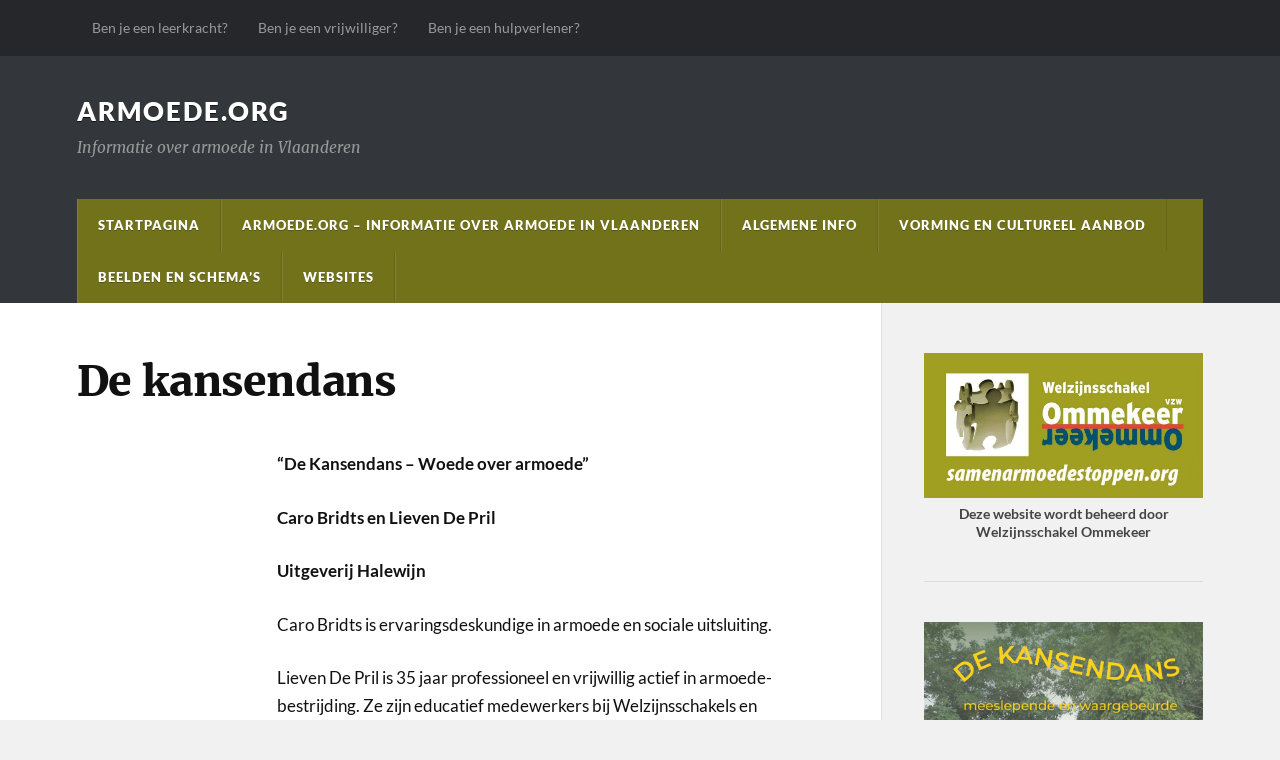

--- FILE ---
content_type: text/html; charset=UTF-8
request_url: https://www.armoede.org/de-kansendans/
body_size: 9256
content:
<!DOCTYPE html>

<html class="no-js" dir="ltr" lang="nl"
	prefix="og: https://ogp.me/ns#" >

	<head profile="http://gmpg.org/xfn/11">
		
		<meta http-equiv="Content-Type" content="text/html; charset=UTF-8" />
		<meta name="viewport" content="width=device-width, initial-scale=1.0" >
		 
		<title>De kansendans | Armoede.org</title>

		<!-- All in One SEO 4.2.9 - aioseo.com -->
		<meta name="description" content="“De Kansendans – Woede over armoede” Caro Bridts en Lieven De Pril Uitgeverij Halewijn Caro Bridts is ervaringsdeskundige in armoede en sociale uitsluiting. Lieven De Pril is 35 jaar professioneel en vrijwillig actief in armoede-bestrijding. Ze zijn educatief medewerkers bij Welzijnsschakels en Welzijnszorg. Dit boek over armoede en gelijk(waardig)heid vertrekt vanuit het persoonlijke levensverhaal van" />
		<meta name="robots" content="max-image-preview:large" />
		<link rel="canonical" href="https://www.armoede.org/de-kansendans/" />
		<meta name="generator" content="All in One SEO (AIOSEO) 4.2.9 " />
		<meta property="og:locale" content="nl_NL" />
		<meta property="og:site_name" content="Armoede.org | Informatie over armoede in Vlaanderen" />
		<meta property="og:type" content="article" />
		<meta property="og:title" content="De kansendans | Armoede.org" />
		<meta property="og:description" content="“De Kansendans – Woede over armoede” Caro Bridts en Lieven De Pril Uitgeverij Halewijn Caro Bridts is ervaringsdeskundige in armoede en sociale uitsluiting. Lieven De Pril is 35 jaar professioneel en vrijwillig actief in armoede-bestrijding. Ze zijn educatief medewerkers bij Welzijnsschakels en Welzijnszorg. Dit boek over armoede en gelijk(waardig)heid vertrekt vanuit het persoonlijke levensverhaal van" />
		<meta property="og:url" content="https://www.armoede.org/de-kansendans/" />
		<meta property="article:published_time" content="2021-11-09T17:48:10+00:00" />
		<meta property="article:modified_time" content="2024-10-21T11:59:41+00:00" />
		<meta name="twitter:card" content="summary" />
		<meta name="twitter:title" content="De kansendans | Armoede.org" />
		<meta name="twitter:description" content="“De Kansendans – Woede over armoede” Caro Bridts en Lieven De Pril Uitgeverij Halewijn Caro Bridts is ervaringsdeskundige in armoede en sociale uitsluiting. Lieven De Pril is 35 jaar professioneel en vrijwillig actief in armoede-bestrijding. Ze zijn educatief medewerkers bij Welzijnsschakels en Welzijnszorg. Dit boek over armoede en gelijk(waardig)heid vertrekt vanuit het persoonlijke levensverhaal van" />
		<script type="application/ld+json" class="aioseo-schema">
			{"@context":"https:\/\/schema.org","@graph":[{"@type":"BreadcrumbList","@id":"https:\/\/www.armoede.org\/de-kansendans\/#breadcrumblist","itemListElement":[{"@type":"ListItem","@id":"https:\/\/www.armoede.org\/#listItem","position":1,"item":{"@type":"WebPage","@id":"https:\/\/www.armoede.org\/","name":"Home","description":"Informatie over armoede in Vlaanderen","url":"https:\/\/www.armoede.org\/"},"nextItem":"https:\/\/www.armoede.org\/de-kansendans\/#listItem"},{"@type":"ListItem","@id":"https:\/\/www.armoede.org\/de-kansendans\/#listItem","position":2,"item":{"@type":"WebPage","@id":"https:\/\/www.armoede.org\/de-kansendans\/","name":"De kansendans","description":"\u201cDe Kansendans \u2013 Woede over armoede\u201d Caro Bridts en Lieven De Pril Uitgeverij Halewijn Caro Bridts is ervaringsdeskundige in armoede en sociale uitsluiting. Lieven De Pril is 35 jaar professioneel en vrijwillig actief in armoede-bestrijding. Ze zijn educatief medewerkers bij Welzijnsschakels en Welzijnszorg. Dit boek over armoede en gelijk(waardig)heid vertrekt vanuit het persoonlijke levensverhaal van","url":"https:\/\/www.armoede.org\/de-kansendans\/"},"previousItem":"https:\/\/www.armoede.org\/#listItem"}]},{"@type":"Organization","@id":"https:\/\/www.armoede.org\/#organization","name":"Armoede.org","url":"https:\/\/www.armoede.org\/"},{"@type":"WebPage","@id":"https:\/\/www.armoede.org\/de-kansendans\/#webpage","url":"https:\/\/www.armoede.org\/de-kansendans\/","name":"De kansendans | Armoede.org","description":"\u201cDe Kansendans \u2013 Woede over armoede\u201d Caro Bridts en Lieven De Pril Uitgeverij Halewijn Caro Bridts is ervaringsdeskundige in armoede en sociale uitsluiting. Lieven De Pril is 35 jaar professioneel en vrijwillig actief in armoede-bestrijding. Ze zijn educatief medewerkers bij Welzijnsschakels en Welzijnszorg. Dit boek over armoede en gelijk(waardig)heid vertrekt vanuit het persoonlijke levensverhaal van","inLanguage":"nl-NL","isPartOf":{"@id":"https:\/\/www.armoede.org\/#website"},"breadcrumb":{"@id":"https:\/\/www.armoede.org\/de-kansendans\/#breadcrumblist"},"datePublished":"2021-11-09T17:48:10+01:00","dateModified":"2024-10-21T11:59:41+01:00"},{"@type":"WebSite","@id":"https:\/\/www.armoede.org\/#website","url":"https:\/\/www.armoede.org\/","name":"Armoede.org","description":"Informatie over armoede in Vlaanderen","inLanguage":"nl-NL","publisher":{"@id":"https:\/\/www.armoede.org\/#organization"}}]}
		</script>
		<!-- All in One SEO -->

<script>document.documentElement.className = document.documentElement.className.replace("no-js","js");</script>
<link rel="alternate" type="application/rss+xml" title="Armoede.org &raquo; Feed" href="https://www.armoede.org/feed/" />
<link rel="alternate" type="application/rss+xml" title="Armoede.org &raquo; Reactiesfeed" href="https://www.armoede.org/comments/feed/" />
<script type="text/javascript">
window._wpemojiSettings = {"baseUrl":"https:\/\/s.w.org\/images\/core\/emoji\/14.0.0\/72x72\/","ext":".png","svgUrl":"https:\/\/s.w.org\/images\/core\/emoji\/14.0.0\/svg\/","svgExt":".svg","source":{"concatemoji":"https:\/\/www.armoede.org\/wp-includes\/js\/wp-emoji-release.min.js?ver=6.1.9"}};
/*! This file is auto-generated */
!function(e,a,t){var n,r,o,i=a.createElement("canvas"),p=i.getContext&&i.getContext("2d");function s(e,t){var a=String.fromCharCode,e=(p.clearRect(0,0,i.width,i.height),p.fillText(a.apply(this,e),0,0),i.toDataURL());return p.clearRect(0,0,i.width,i.height),p.fillText(a.apply(this,t),0,0),e===i.toDataURL()}function c(e){var t=a.createElement("script");t.src=e,t.defer=t.type="text/javascript",a.getElementsByTagName("head")[0].appendChild(t)}for(o=Array("flag","emoji"),t.supports={everything:!0,everythingExceptFlag:!0},r=0;r<o.length;r++)t.supports[o[r]]=function(e){if(p&&p.fillText)switch(p.textBaseline="top",p.font="600 32px Arial",e){case"flag":return s([127987,65039,8205,9895,65039],[127987,65039,8203,9895,65039])?!1:!s([55356,56826,55356,56819],[55356,56826,8203,55356,56819])&&!s([55356,57332,56128,56423,56128,56418,56128,56421,56128,56430,56128,56423,56128,56447],[55356,57332,8203,56128,56423,8203,56128,56418,8203,56128,56421,8203,56128,56430,8203,56128,56423,8203,56128,56447]);case"emoji":return!s([129777,127995,8205,129778,127999],[129777,127995,8203,129778,127999])}return!1}(o[r]),t.supports.everything=t.supports.everything&&t.supports[o[r]],"flag"!==o[r]&&(t.supports.everythingExceptFlag=t.supports.everythingExceptFlag&&t.supports[o[r]]);t.supports.everythingExceptFlag=t.supports.everythingExceptFlag&&!t.supports.flag,t.DOMReady=!1,t.readyCallback=function(){t.DOMReady=!0},t.supports.everything||(n=function(){t.readyCallback()},a.addEventListener?(a.addEventListener("DOMContentLoaded",n,!1),e.addEventListener("load",n,!1)):(e.attachEvent("onload",n),a.attachEvent("onreadystatechange",function(){"complete"===a.readyState&&t.readyCallback()})),(e=t.source||{}).concatemoji?c(e.concatemoji):e.wpemoji&&e.twemoji&&(c(e.twemoji),c(e.wpemoji)))}(window,document,window._wpemojiSettings);
</script>
<style type="text/css">
img.wp-smiley,
img.emoji {
	display: inline !important;
	border: none !important;
	box-shadow: none !important;
	height: 1em !important;
	width: 1em !important;
	margin: 0 0.07em !important;
	vertical-align: -0.1em !important;
	background: none !important;
	padding: 0 !important;
}
</style>
	<link rel='stylesheet' id='wp-block-library-css' href='https://www.armoede.org/wp-includes/css/dist/block-library/style.min.css?ver=6.1.9' type='text/css' media='all' />
<link rel='stylesheet' id='classic-theme-styles-css' href='https://www.armoede.org/wp-includes/css/classic-themes.min.css?ver=1' type='text/css' media='all' />
<style id='global-styles-inline-css' type='text/css'>
body{--wp--preset--color--black: #111;--wp--preset--color--cyan-bluish-gray: #abb8c3;--wp--preset--color--white: #fff;--wp--preset--color--pale-pink: #f78da7;--wp--preset--color--vivid-red: #cf2e2e;--wp--preset--color--luminous-vivid-orange: #ff6900;--wp--preset--color--luminous-vivid-amber: #fcb900;--wp--preset--color--light-green-cyan: #7bdcb5;--wp--preset--color--vivid-green-cyan: #00d084;--wp--preset--color--pale-cyan-blue: #8ed1fc;--wp--preset--color--vivid-cyan-blue: #0693e3;--wp--preset--color--vivid-purple: #9b51e0;--wp--preset--color--accent: #72721b;--wp--preset--color--dark-gray: #333;--wp--preset--color--medium-gray: #555;--wp--preset--color--light-gray: #777;--wp--preset--gradient--vivid-cyan-blue-to-vivid-purple: linear-gradient(135deg,rgba(6,147,227,1) 0%,rgb(155,81,224) 100%);--wp--preset--gradient--light-green-cyan-to-vivid-green-cyan: linear-gradient(135deg,rgb(122,220,180) 0%,rgb(0,208,130) 100%);--wp--preset--gradient--luminous-vivid-amber-to-luminous-vivid-orange: linear-gradient(135deg,rgba(252,185,0,1) 0%,rgba(255,105,0,1) 100%);--wp--preset--gradient--luminous-vivid-orange-to-vivid-red: linear-gradient(135deg,rgba(255,105,0,1) 0%,rgb(207,46,46) 100%);--wp--preset--gradient--very-light-gray-to-cyan-bluish-gray: linear-gradient(135deg,rgb(238,238,238) 0%,rgb(169,184,195) 100%);--wp--preset--gradient--cool-to-warm-spectrum: linear-gradient(135deg,rgb(74,234,220) 0%,rgb(151,120,209) 20%,rgb(207,42,186) 40%,rgb(238,44,130) 60%,rgb(251,105,98) 80%,rgb(254,248,76) 100%);--wp--preset--gradient--blush-light-purple: linear-gradient(135deg,rgb(255,206,236) 0%,rgb(152,150,240) 100%);--wp--preset--gradient--blush-bordeaux: linear-gradient(135deg,rgb(254,205,165) 0%,rgb(254,45,45) 50%,rgb(107,0,62) 100%);--wp--preset--gradient--luminous-dusk: linear-gradient(135deg,rgb(255,203,112) 0%,rgb(199,81,192) 50%,rgb(65,88,208) 100%);--wp--preset--gradient--pale-ocean: linear-gradient(135deg,rgb(255,245,203) 0%,rgb(182,227,212) 50%,rgb(51,167,181) 100%);--wp--preset--gradient--electric-grass: linear-gradient(135deg,rgb(202,248,128) 0%,rgb(113,206,126) 100%);--wp--preset--gradient--midnight: linear-gradient(135deg,rgb(2,3,129) 0%,rgb(40,116,252) 100%);--wp--preset--duotone--dark-grayscale: url('#wp-duotone-dark-grayscale');--wp--preset--duotone--grayscale: url('#wp-duotone-grayscale');--wp--preset--duotone--purple-yellow: url('#wp-duotone-purple-yellow');--wp--preset--duotone--blue-red: url('#wp-duotone-blue-red');--wp--preset--duotone--midnight: url('#wp-duotone-midnight');--wp--preset--duotone--magenta-yellow: url('#wp-duotone-magenta-yellow');--wp--preset--duotone--purple-green: url('#wp-duotone-purple-green');--wp--preset--duotone--blue-orange: url('#wp-duotone-blue-orange');--wp--preset--font-size--small: 15px;--wp--preset--font-size--medium: 20px;--wp--preset--font-size--large: 24px;--wp--preset--font-size--x-large: 42px;--wp--preset--font-size--normal: 17px;--wp--preset--font-size--larger: 28px;--wp--preset--spacing--20: 0.44rem;--wp--preset--spacing--30: 0.67rem;--wp--preset--spacing--40: 1rem;--wp--preset--spacing--50: 1.5rem;--wp--preset--spacing--60: 2.25rem;--wp--preset--spacing--70: 3.38rem;--wp--preset--spacing--80: 5.06rem;}:where(.is-layout-flex){gap: 0.5em;}body .is-layout-flow > .alignleft{float: left;margin-inline-start: 0;margin-inline-end: 2em;}body .is-layout-flow > .alignright{float: right;margin-inline-start: 2em;margin-inline-end: 0;}body .is-layout-flow > .aligncenter{margin-left: auto !important;margin-right: auto !important;}body .is-layout-constrained > .alignleft{float: left;margin-inline-start: 0;margin-inline-end: 2em;}body .is-layout-constrained > .alignright{float: right;margin-inline-start: 2em;margin-inline-end: 0;}body .is-layout-constrained > .aligncenter{margin-left: auto !important;margin-right: auto !important;}body .is-layout-constrained > :where(:not(.alignleft):not(.alignright):not(.alignfull)){max-width: var(--wp--style--global--content-size);margin-left: auto !important;margin-right: auto !important;}body .is-layout-constrained > .alignwide{max-width: var(--wp--style--global--wide-size);}body .is-layout-flex{display: flex;}body .is-layout-flex{flex-wrap: wrap;align-items: center;}body .is-layout-flex > *{margin: 0;}:where(.wp-block-columns.is-layout-flex){gap: 2em;}.has-black-color{color: var(--wp--preset--color--black) !important;}.has-cyan-bluish-gray-color{color: var(--wp--preset--color--cyan-bluish-gray) !important;}.has-white-color{color: var(--wp--preset--color--white) !important;}.has-pale-pink-color{color: var(--wp--preset--color--pale-pink) !important;}.has-vivid-red-color{color: var(--wp--preset--color--vivid-red) !important;}.has-luminous-vivid-orange-color{color: var(--wp--preset--color--luminous-vivid-orange) !important;}.has-luminous-vivid-amber-color{color: var(--wp--preset--color--luminous-vivid-amber) !important;}.has-light-green-cyan-color{color: var(--wp--preset--color--light-green-cyan) !important;}.has-vivid-green-cyan-color{color: var(--wp--preset--color--vivid-green-cyan) !important;}.has-pale-cyan-blue-color{color: var(--wp--preset--color--pale-cyan-blue) !important;}.has-vivid-cyan-blue-color{color: var(--wp--preset--color--vivid-cyan-blue) !important;}.has-vivid-purple-color{color: var(--wp--preset--color--vivid-purple) !important;}.has-black-background-color{background-color: var(--wp--preset--color--black) !important;}.has-cyan-bluish-gray-background-color{background-color: var(--wp--preset--color--cyan-bluish-gray) !important;}.has-white-background-color{background-color: var(--wp--preset--color--white) !important;}.has-pale-pink-background-color{background-color: var(--wp--preset--color--pale-pink) !important;}.has-vivid-red-background-color{background-color: var(--wp--preset--color--vivid-red) !important;}.has-luminous-vivid-orange-background-color{background-color: var(--wp--preset--color--luminous-vivid-orange) !important;}.has-luminous-vivid-amber-background-color{background-color: var(--wp--preset--color--luminous-vivid-amber) !important;}.has-light-green-cyan-background-color{background-color: var(--wp--preset--color--light-green-cyan) !important;}.has-vivid-green-cyan-background-color{background-color: var(--wp--preset--color--vivid-green-cyan) !important;}.has-pale-cyan-blue-background-color{background-color: var(--wp--preset--color--pale-cyan-blue) !important;}.has-vivid-cyan-blue-background-color{background-color: var(--wp--preset--color--vivid-cyan-blue) !important;}.has-vivid-purple-background-color{background-color: var(--wp--preset--color--vivid-purple) !important;}.has-black-border-color{border-color: var(--wp--preset--color--black) !important;}.has-cyan-bluish-gray-border-color{border-color: var(--wp--preset--color--cyan-bluish-gray) !important;}.has-white-border-color{border-color: var(--wp--preset--color--white) !important;}.has-pale-pink-border-color{border-color: var(--wp--preset--color--pale-pink) !important;}.has-vivid-red-border-color{border-color: var(--wp--preset--color--vivid-red) !important;}.has-luminous-vivid-orange-border-color{border-color: var(--wp--preset--color--luminous-vivid-orange) !important;}.has-luminous-vivid-amber-border-color{border-color: var(--wp--preset--color--luminous-vivid-amber) !important;}.has-light-green-cyan-border-color{border-color: var(--wp--preset--color--light-green-cyan) !important;}.has-vivid-green-cyan-border-color{border-color: var(--wp--preset--color--vivid-green-cyan) !important;}.has-pale-cyan-blue-border-color{border-color: var(--wp--preset--color--pale-cyan-blue) !important;}.has-vivid-cyan-blue-border-color{border-color: var(--wp--preset--color--vivid-cyan-blue) !important;}.has-vivid-purple-border-color{border-color: var(--wp--preset--color--vivid-purple) !important;}.has-vivid-cyan-blue-to-vivid-purple-gradient-background{background: var(--wp--preset--gradient--vivid-cyan-blue-to-vivid-purple) !important;}.has-light-green-cyan-to-vivid-green-cyan-gradient-background{background: var(--wp--preset--gradient--light-green-cyan-to-vivid-green-cyan) !important;}.has-luminous-vivid-amber-to-luminous-vivid-orange-gradient-background{background: var(--wp--preset--gradient--luminous-vivid-amber-to-luminous-vivid-orange) !important;}.has-luminous-vivid-orange-to-vivid-red-gradient-background{background: var(--wp--preset--gradient--luminous-vivid-orange-to-vivid-red) !important;}.has-very-light-gray-to-cyan-bluish-gray-gradient-background{background: var(--wp--preset--gradient--very-light-gray-to-cyan-bluish-gray) !important;}.has-cool-to-warm-spectrum-gradient-background{background: var(--wp--preset--gradient--cool-to-warm-spectrum) !important;}.has-blush-light-purple-gradient-background{background: var(--wp--preset--gradient--blush-light-purple) !important;}.has-blush-bordeaux-gradient-background{background: var(--wp--preset--gradient--blush-bordeaux) !important;}.has-luminous-dusk-gradient-background{background: var(--wp--preset--gradient--luminous-dusk) !important;}.has-pale-ocean-gradient-background{background: var(--wp--preset--gradient--pale-ocean) !important;}.has-electric-grass-gradient-background{background: var(--wp--preset--gradient--electric-grass) !important;}.has-midnight-gradient-background{background: var(--wp--preset--gradient--midnight) !important;}.has-small-font-size{font-size: var(--wp--preset--font-size--small) !important;}.has-medium-font-size{font-size: var(--wp--preset--font-size--medium) !important;}.has-large-font-size{font-size: var(--wp--preset--font-size--large) !important;}.has-x-large-font-size{font-size: var(--wp--preset--font-size--x-large) !important;}
.wp-block-navigation a:where(:not(.wp-element-button)){color: inherit;}
:where(.wp-block-columns.is-layout-flex){gap: 2em;}
.wp-block-pullquote{font-size: 1.5em;line-height: 1.6;}
</style>
<link rel='stylesheet' id='contact-form-7-css' href='https://www.armoede.org/wp-content/plugins/contact-form-7/includes/css/styles.css?ver=5.7.2' type='text/css' media='all' />
<link rel='stylesheet' id='rowling_google_fonts-css' href='https://www.armoede.org/wp-content/themes/rowling/assets/css/fonts.css?ver=6.1.9' type='text/css' media='all' />
<link rel='stylesheet' id='rowling_fontawesome-css' href='https://www.armoede.org/wp-content/themes/rowling/assets/css/font-awesome.min.css?ver=5.13.0' type='text/css' media='all' />
<link rel='stylesheet' id='rowling_style-css' href='https://www.armoede.org/wp-content/themes/rowling/style.css?ver=2.1.1' type='text/css' media='all' />
<script type='text/javascript' src='https://www.armoede.org/wp-includes/js/jquery/jquery.min.js?ver=3.6.1' id='jquery-core-js'></script>
<script type='text/javascript' src='https://www.armoede.org/wp-includes/js/jquery/jquery-migrate.min.js?ver=3.3.2' id='jquery-migrate-js'></script>
<script type='text/javascript' src='https://www.armoede.org/wp-content/themes/rowling/assets/js/flexslider.js?ver=1' id='rowling_flexslider-js'></script>
<script type='text/javascript' src='https://www.armoede.org/wp-content/themes/rowling/assets/js/doubletaptogo.js?ver=1' id='rowling_doubletap-js'></script>
<link rel="https://api.w.org/" href="https://www.armoede.org/wp-json/" /><link rel="alternate" type="application/json" href="https://www.armoede.org/wp-json/wp/v2/pages/614" /><link rel="EditURI" type="application/rsd+xml" title="RSD" href="https://www.armoede.org/xmlrpc.php?rsd" />
<link rel="wlwmanifest" type="application/wlwmanifest+xml" href="https://www.armoede.org/wp-includes/wlwmanifest.xml" />
<meta name="generator" content="WordPress 6.1.9" />
<link rel='shortlink' href='https://www.armoede.org/?p=614' />
<link rel="alternate" type="application/json+oembed" href="https://www.armoede.org/wp-json/oembed/1.0/embed?url=https%3A%2F%2Fwww.armoede.org%2Fde-kansendans%2F" />
<link rel="alternate" type="text/xml+oembed" href="https://www.armoede.org/wp-json/oembed/1.0/embed?url=https%3A%2F%2Fwww.armoede.org%2Fde-kansendans%2F&#038;format=xml" />

		<!-- GA Google Analytics @ https://m0n.co/ga -->
		<script type="text/javascript">
			var _gaq = _gaq || [];
			_gaq.push(['_setAccount', 'UA-77054132-1']);
			_gaq.push(['_trackPageview']);
			(function() {
				var ga = document.createElement('script'); ga.type = 'text/javascript'; ga.async = true;
				ga.src = ('https:' == document.location.protocol ? 'https://ssl' : 'http://www') + '.google-analytics.com/ga.js';
				var s = document.getElementsByTagName('script')[0]; s.parentNode.insertBefore(ga, s);
			})();
		</script>

	<!-- Customizer CSS --><style type="text/css">a { color:#72721b; }.blog-title a:hover { color:#72721b; }.navigation .section-inner { background-color:#72721b; }.primary-menu ul li:hover > a { color:#72721b; }.search-container .search-button:hover { color:#72721b; }.sticky .sticky-tag { background-color:#72721b; }.sticky .sticky-tag:after { border-right-color:#72721b; }.sticky .sticky-tag:after { border-left-color:#72721b; }.post-categories { color:#72721b; }.single .post-meta a { color:#72721b; }.single .post-meta a:hover { border-bottom-color:#72721b; }.single-post .post-image-caption .fa { color:#72721b; }.related-post .category { color:#72721b; }p.intro { color:#72721b; }blockquote:after { color:#72721b; }fieldset legend { background-color:#72721b; }button, .button, .faux-button, :root .wp-block-button__link, :root .wp-block-file__button, input[type="button"], input[type="reset"], input[type="submit"] { background-color:#72721b; }:root .has-accent-color { color:#72721b; }:root .has-accent-background-color { background-color:#72721b; }.page-edit-link { color:#72721b; }.post-content .page-links a:hover { background-color:#72721b; }.post-tags a:hover { background-color:#72721b; }.post-tags a:hover:before { border-right-color:#72721b; }.post-navigation h4 a:hover { color:#72721b; }.comments-title-container .fa { color:#72721b; }.comment-reply-title .fa { color:#72721b; }.comments .pingbacks li a:hover { color:#72721b; }.comment-header h4 a { color:#72721b; }.bypostauthor .comment-author-icon { background-color:#72721b; }.comments-nav a:hover { color:#72721b; }.pingbacks-title { border-bottom-color:#72721b; }.archive-title { border-bottom-color:#72721b; }.archive-nav a:hover { color:#72721b; }.widget-title { border-bottom-color:#72721b; }.widget-content .textwidget a:hover { color:#72721b; }.widget_archive li a:hover { color:#72721b; }.widget_categories li a:hover { color:#72721b; }.widget_meta li a:hover { color:#72721b; }.widget_nav_menu li a:hover { color:#72721b; }.widget_rss .widget-content ul a.rsswidget:hover { color:#72721b; }#wp-calendar thead th { color:#72721b; }#wp-calendar tfoot a:hover { color:#72721b; }.widget .tagcloud a:hover { background-color:#72721b; }.widget .tagcloud a:hover:before { border-right-color:#72721b; }.footer .widget .tagcloud a:hover { background-color:#72721b; }.footer .widget .tagcloud a:hover:before { border-right-color:#72721b; }.wrapper .search-button:hover { color:#72721b; }.to-the-top { background-color:#72721b; }.credits .copyright a:hover { color:#72721b; }.nav-toggle { background-color:#72721b; }.mobile-menu { background-color:#72721b; }</style><!--/Customizer CSS-->	
	</head>
	
	<body class="page-template-default page page-id-614">

		<svg xmlns="http://www.w3.org/2000/svg" viewBox="0 0 0 0" width="0" height="0" focusable="false" role="none" style="visibility: hidden; position: absolute; left: -9999px; overflow: hidden;" ><defs><filter id="wp-duotone-dark-grayscale"><feColorMatrix color-interpolation-filters="sRGB" type="matrix" values=" .299 .587 .114 0 0 .299 .587 .114 0 0 .299 .587 .114 0 0 .299 .587 .114 0 0 " /><feComponentTransfer color-interpolation-filters="sRGB" ><feFuncR type="table" tableValues="0 0.49803921568627" /><feFuncG type="table" tableValues="0 0.49803921568627" /><feFuncB type="table" tableValues="0 0.49803921568627" /><feFuncA type="table" tableValues="1 1" /></feComponentTransfer><feComposite in2="SourceGraphic" operator="in" /></filter></defs></svg><svg xmlns="http://www.w3.org/2000/svg" viewBox="0 0 0 0" width="0" height="0" focusable="false" role="none" style="visibility: hidden; position: absolute; left: -9999px; overflow: hidden;" ><defs><filter id="wp-duotone-grayscale"><feColorMatrix color-interpolation-filters="sRGB" type="matrix" values=" .299 .587 .114 0 0 .299 .587 .114 0 0 .299 .587 .114 0 0 .299 .587 .114 0 0 " /><feComponentTransfer color-interpolation-filters="sRGB" ><feFuncR type="table" tableValues="0 1" /><feFuncG type="table" tableValues="0 1" /><feFuncB type="table" tableValues="0 1" /><feFuncA type="table" tableValues="1 1" /></feComponentTransfer><feComposite in2="SourceGraphic" operator="in" /></filter></defs></svg><svg xmlns="http://www.w3.org/2000/svg" viewBox="0 0 0 0" width="0" height="0" focusable="false" role="none" style="visibility: hidden; position: absolute; left: -9999px; overflow: hidden;" ><defs><filter id="wp-duotone-purple-yellow"><feColorMatrix color-interpolation-filters="sRGB" type="matrix" values=" .299 .587 .114 0 0 .299 .587 .114 0 0 .299 .587 .114 0 0 .299 .587 .114 0 0 " /><feComponentTransfer color-interpolation-filters="sRGB" ><feFuncR type="table" tableValues="0.54901960784314 0.98823529411765" /><feFuncG type="table" tableValues="0 1" /><feFuncB type="table" tableValues="0.71764705882353 0.25490196078431" /><feFuncA type="table" tableValues="1 1" /></feComponentTransfer><feComposite in2="SourceGraphic" operator="in" /></filter></defs></svg><svg xmlns="http://www.w3.org/2000/svg" viewBox="0 0 0 0" width="0" height="0" focusable="false" role="none" style="visibility: hidden; position: absolute; left: -9999px; overflow: hidden;" ><defs><filter id="wp-duotone-blue-red"><feColorMatrix color-interpolation-filters="sRGB" type="matrix" values=" .299 .587 .114 0 0 .299 .587 .114 0 0 .299 .587 .114 0 0 .299 .587 .114 0 0 " /><feComponentTransfer color-interpolation-filters="sRGB" ><feFuncR type="table" tableValues="0 1" /><feFuncG type="table" tableValues="0 0.27843137254902" /><feFuncB type="table" tableValues="0.5921568627451 0.27843137254902" /><feFuncA type="table" tableValues="1 1" /></feComponentTransfer><feComposite in2="SourceGraphic" operator="in" /></filter></defs></svg><svg xmlns="http://www.w3.org/2000/svg" viewBox="0 0 0 0" width="0" height="0" focusable="false" role="none" style="visibility: hidden; position: absolute; left: -9999px; overflow: hidden;" ><defs><filter id="wp-duotone-midnight"><feColorMatrix color-interpolation-filters="sRGB" type="matrix" values=" .299 .587 .114 0 0 .299 .587 .114 0 0 .299 .587 .114 0 0 .299 .587 .114 0 0 " /><feComponentTransfer color-interpolation-filters="sRGB" ><feFuncR type="table" tableValues="0 0" /><feFuncG type="table" tableValues="0 0.64705882352941" /><feFuncB type="table" tableValues="0 1" /><feFuncA type="table" tableValues="1 1" /></feComponentTransfer><feComposite in2="SourceGraphic" operator="in" /></filter></defs></svg><svg xmlns="http://www.w3.org/2000/svg" viewBox="0 0 0 0" width="0" height="0" focusable="false" role="none" style="visibility: hidden; position: absolute; left: -9999px; overflow: hidden;" ><defs><filter id="wp-duotone-magenta-yellow"><feColorMatrix color-interpolation-filters="sRGB" type="matrix" values=" .299 .587 .114 0 0 .299 .587 .114 0 0 .299 .587 .114 0 0 .299 .587 .114 0 0 " /><feComponentTransfer color-interpolation-filters="sRGB" ><feFuncR type="table" tableValues="0.78039215686275 1" /><feFuncG type="table" tableValues="0 0.94901960784314" /><feFuncB type="table" tableValues="0.35294117647059 0.47058823529412" /><feFuncA type="table" tableValues="1 1" /></feComponentTransfer><feComposite in2="SourceGraphic" operator="in" /></filter></defs></svg><svg xmlns="http://www.w3.org/2000/svg" viewBox="0 0 0 0" width="0" height="0" focusable="false" role="none" style="visibility: hidden; position: absolute; left: -9999px; overflow: hidden;" ><defs><filter id="wp-duotone-purple-green"><feColorMatrix color-interpolation-filters="sRGB" type="matrix" values=" .299 .587 .114 0 0 .299 .587 .114 0 0 .299 .587 .114 0 0 .299 .587 .114 0 0 " /><feComponentTransfer color-interpolation-filters="sRGB" ><feFuncR type="table" tableValues="0.65098039215686 0.40392156862745" /><feFuncG type="table" tableValues="0 1" /><feFuncB type="table" tableValues="0.44705882352941 0.4" /><feFuncA type="table" tableValues="1 1" /></feComponentTransfer><feComposite in2="SourceGraphic" operator="in" /></filter></defs></svg><svg xmlns="http://www.w3.org/2000/svg" viewBox="0 0 0 0" width="0" height="0" focusable="false" role="none" style="visibility: hidden; position: absolute; left: -9999px; overflow: hidden;" ><defs><filter id="wp-duotone-blue-orange"><feColorMatrix color-interpolation-filters="sRGB" type="matrix" values=" .299 .587 .114 0 0 .299 .587 .114 0 0 .299 .587 .114 0 0 .299 .587 .114 0 0 " /><feComponentTransfer color-interpolation-filters="sRGB" ><feFuncR type="table" tableValues="0.098039215686275 1" /><feFuncG type="table" tableValues="0 0.66274509803922" /><feFuncB type="table" tableValues="0.84705882352941 0.41960784313725" /><feFuncA type="table" tableValues="1 1" /></feComponentTransfer><feComposite in2="SourceGraphic" operator="in" /></filter></defs></svg>
		<a class="skip-link button" href="#site-content">Ga naar de inhoud</a>
		
				
			<div class="top-nav">
				
				<div class="section-inner group">

					
						<ul class="secondary-menu dropdown-menu reset-list-style">
							<li id="menu-item-510" class="menu-item menu-item-type-post_type menu-item-object-page menu-item-510"><a href="https://www.armoede.org/informatie-voor-leerkrachten/">Ben je een leerkracht?</a></li>
<li id="menu-item-511" class="menu-item menu-item-type-post_type menu-item-object-page menu-item-511"><a href="https://www.armoede.org/informatie-voor-vrijwilligers/">Ben je een vrijwilliger?</a></li>
<li id="menu-item-509" class="menu-item menu-item-type-post_type menu-item-object-page menu-item-509"><a href="https://www.armoede.org/informatie-voor-hulpverleners/">Ben je een hulpverlener?</a></li>
						</ul><!-- .secondary-menu -->

					
									
				</div><!-- .section-inner -->
				
			</div><!-- .top-nav -->
			
				
		<div class="search-container">
			
			<div class="section-inner">
			
				
<form method="get" class="search-form" id="search-form-69704a71c3928" action="https://www.armoede.org/">
	<input type="search" class="search-field" placeholder="Zoekformulier" name="s" id="search-form-69704a71c392a" /> 
	<button type="submit" class="search-button"><div class="fa fw fa-search"></div><span class="screen-reader-text">Zoeken</span></button>
</form>			
			</div><!-- .section-inner -->
			
		</div><!-- .search-container -->
		
		<header class="header-wrapper">
		
			<div class="header">
					
				<div class="section-inner">
				
					
						<div class="blog-title">
							<a href="https://www.armoede.org" rel="home">Armoede.org</a>
						</div>
					
													<div class="blog-description"><p>Informatie over armoede in Vlaanderen</p>
</div>
											
										
					<div class="nav-toggle">
						
						<div class="bars">
							<div class="bar"></div>
							<div class="bar"></div>
							<div class="bar"></div>
						</div>
						
					</div><!-- .nav-toggle -->
				
				</div><!-- .section-inner -->
				
			</div><!-- .header -->
			
			<div class="navigation">
				
				<div class="section-inner group">
					
					<ul class="primary-menu reset-list-style dropdown-menu">
						
						<li id="menu-item-581" class="menu-item menu-item-type-custom menu-item-object-custom menu-item-home menu-item-581"><a href="http://www.armoede.org">startpagina</a></li>
<li id="menu-item-582" class="menu-item menu-item-type-post_type menu-item-object-page menu-item-home menu-item-582"><a href="https://www.armoede.org/home/">Armoede.org – informatie over armoede in Vlaanderen</a></li>
<li id="menu-item-583" class="menu-item menu-item-type-post_type menu-item-object-page menu-item-583"><a href="https://www.armoede.org/algemene-info/">Algemene info</a></li>
<li id="menu-item-584" class="menu-item menu-item-type-post_type menu-item-object-page menu-item-584"><a href="https://www.armoede.org/vorming/">Vorming en cultureel aanbod</a></li>
<li id="menu-item-586" class="menu-item menu-item-type-post_type menu-item-object-page menu-item-586"><a href="https://www.armoede.org/beelden/">Beelden en schema’s</a></li>
<li id="menu-item-609" class="menu-item menu-item-type-post_type menu-item-object-page menu-item-609"><a href="https://www.armoede.org/websites-over-armoede/">Websites</a></li>
															
					</ul>
					
				</div><!-- .section-inner -->
				
			</div><!-- .navigation -->
				
			<ul class="mobile-menu reset-list-style">
				
				<li class="menu-item menu-item-type-custom menu-item-object-custom menu-item-home menu-item-581"><a href="http://www.armoede.org">startpagina</a></li>
<li class="menu-item menu-item-type-post_type menu-item-object-page menu-item-home menu-item-582"><a href="https://www.armoede.org/home/">Armoede.org – informatie over armoede in Vlaanderen</a></li>
<li class="menu-item menu-item-type-post_type menu-item-object-page menu-item-583"><a href="https://www.armoede.org/algemene-info/">Algemene info</a></li>
<li class="menu-item menu-item-type-post_type menu-item-object-page menu-item-584"><a href="https://www.armoede.org/vorming/">Vorming en cultureel aanbod</a></li>
<li class="menu-item menu-item-type-post_type menu-item-object-page menu-item-586"><a href="https://www.armoede.org/beelden/">Beelden en schema’s</a></li>
<li class="menu-item menu-item-type-post_type menu-item-object-page menu-item-609"><a href="https://www.armoede.org/websites-over-armoede/">Websites</a></li>
				
			</ul><!-- .mobile-menu -->
				
		</header><!-- .header-wrapper -->

		<main id="site-content">
<div class="wrapper section-inner group">
	
	<div class="content">
												        
				
				<article id="post-614" class="single single-post group post-614 page type-page status-publish hentry">
					
					<div class="post-header">
											
						<h1 class="post-title">De kansendans</h1>						
					</div><!-- .post-header -->
					
												
					<div class="post-inner">
		
						<div class="post-content entry-content">
						
							
<p><strong>“De Kansendans – Woede over armoede”</strong></p>



<p><strong>Caro Bridts en Lieven De Pril</strong></p>



<p><strong>Uitgeverij Halewijn</strong></p>



<p>Caro Bridts is ervaringsdeskundige in armoede en sociale uitsluiting.</p>



<p>Lieven De Pril is 35 jaar professioneel en vrijwillig actief in armoede-<br>bestrijding. Ze zijn educatief medewerkers bij Welzijnsschakels en Welzijnszorg.</p>



<p><br>Dit boek over armoede en gelijk(waardig)heid vertrekt vanuit het persoonlijke levensverhaal van Caro en Lieven. Laat je verrassen door een onbekende wereld achter de gevels in jouw eigen buurt. Zet de bril op van mensen die uitgesloten worden. Je krijgt een andere kijk op de samenleving, op armoede en op duurzame oplossingen. Verenigingen, vrijwilligers, hulpverleners, leerkrachten, vinden in<br>dit boek toegankelijke achtergrondinformatie, waarmee ze aan de<br>slag kunnen gaan.</p>



<p><strong>De schema’s uit het boek zijn vrij te gebruiken mits verwijzing naar het boek als bron :</strong></p>



<figure class="is-layout-flex wp-block-gallery-1 wp-block-gallery has-nested-images columns-default is-cropped">
<figure class="wp-block-image size-large"><a href="https://www.armoede.org/wp-content/uploads/2021/11/binnenkant-van-armoede-scaled.jpg"><img decoding="async" width="1024" height="1024" data-id="553"  src="https://www.armoede.org/wp-content/uploads/2021/11/binnenkant-van-armoede-1024x1024.jpg" alt="" class="wp-image-553" srcset="https://www.armoede.org/wp-content/uploads/2021/11/binnenkant-van-armoede-1024x1024.jpg 1024w, https://www.armoede.org/wp-content/uploads/2021/11/binnenkant-van-armoede-300x300.jpg 300w, https://www.armoede.org/wp-content/uploads/2021/11/binnenkant-van-armoede-150x150.jpg 150w, https://www.armoede.org/wp-content/uploads/2021/11/binnenkant-van-armoede-768x768.jpg 768w, https://www.armoede.org/wp-content/uploads/2021/11/binnenkant-van-armoede-1536x1536.jpg 1536w, https://www.armoede.org/wp-content/uploads/2021/11/binnenkant-van-armoede-2048x2048.jpg 2048w, https://www.armoede.org/wp-content/uploads/2021/11/binnenkant-van-armoede-88x88.jpg 88w, https://www.armoede.org/wp-content/uploads/2021/11/binnenkant-van-armoede-816x816.jpg 816w" sizes="(max-width: 1024px) 100vw, 1024px" /></a></figure>



<figure class="wp-block-image size-full"><a href="https://www.armoede.org/wp-content/uploads/2024/10/De-kansendans-cover.jpg"><img decoding="async" loading="lazy" width="512" height="790" data-id="874"  src="https://www.armoede.org/wp-content/uploads/2024/10/De-kansendans-cover.jpg" alt="" class="wp-image-874" srcset="https://www.armoede.org/wp-content/uploads/2024/10/De-kansendans-cover.jpg 512w, https://www.armoede.org/wp-content/uploads/2024/10/De-kansendans-cover-194x300.jpg 194w" sizes="(max-width: 512px) 100vw, 512px" /></a></figure>



<figure class="wp-block-image size-large"><a href="https://www.armoede.org/wp-content/uploads/2021/11/eerlijke-kansen-voor-iedereen-in-onderste-tekeningen-scaled.jpg"><img decoding="async" loading="lazy" width="808" height="1024" data-id="552"  src="https://www.armoede.org/wp-content/uploads/2021/11/eerlijke-kansen-voor-iedereen-in-onderste-tekeningen-808x1024.jpg" alt="" class="wp-image-552" srcset="https://www.armoede.org/wp-content/uploads/2021/11/eerlijke-kansen-voor-iedereen-in-onderste-tekeningen-808x1024.jpg 808w, https://www.armoede.org/wp-content/uploads/2021/11/eerlijke-kansen-voor-iedereen-in-onderste-tekeningen-237x300.jpg 237w, https://www.armoede.org/wp-content/uploads/2021/11/eerlijke-kansen-voor-iedereen-in-onderste-tekeningen-768x973.jpg 768w, https://www.armoede.org/wp-content/uploads/2021/11/eerlijke-kansen-voor-iedereen-in-onderste-tekeningen-1212x1536.jpg 1212w, https://www.armoede.org/wp-content/uploads/2021/11/eerlijke-kansen-voor-iedereen-in-onderste-tekeningen-1617x2048.jpg 1617w, https://www.armoede.org/wp-content/uploads/2021/11/eerlijke-kansen-voor-iedereen-in-onderste-tekeningen-816x1034.jpg 816w, https://www.armoede.org/wp-content/uploads/2021/11/eerlijke-kansen-voor-iedereen-in-onderste-tekeningen-scaled.jpg 2021w" sizes="(max-width: 808px) 100vw, 808px" /></a></figure>



<figure class="wp-block-image size-large"><a href="https://www.armoede.org/wp-content/uploads/2021/11/krachten-van-mensen-in-armoedesituaties-scaled.jpg"><img decoding="async" loading="lazy" width="1024" height="1024" data-id="551"  src="https://www.armoede.org/wp-content/uploads/2021/11/krachten-van-mensen-in-armoedesituaties-1024x1024.jpg" alt="" class="wp-image-551" srcset="https://www.armoede.org/wp-content/uploads/2021/11/krachten-van-mensen-in-armoedesituaties-1024x1024.jpg 1024w, https://www.armoede.org/wp-content/uploads/2021/11/krachten-van-mensen-in-armoedesituaties-300x300.jpg 300w, https://www.armoede.org/wp-content/uploads/2021/11/krachten-van-mensen-in-armoedesituaties-150x150.jpg 150w, https://www.armoede.org/wp-content/uploads/2021/11/krachten-van-mensen-in-armoedesituaties-768x768.jpg 768w, https://www.armoede.org/wp-content/uploads/2021/11/krachten-van-mensen-in-armoedesituaties-1536x1536.jpg 1536w, https://www.armoede.org/wp-content/uploads/2021/11/krachten-van-mensen-in-armoedesituaties-2048x2048.jpg 2048w, https://www.armoede.org/wp-content/uploads/2021/11/krachten-van-mensen-in-armoedesituaties-88x88.jpg 88w, https://www.armoede.org/wp-content/uploads/2021/11/krachten-van-mensen-in-armoedesituaties-816x816.jpg 816w" sizes="(max-width: 1024px) 100vw, 1024px" /></a></figure>



<figure class="wp-block-image size-large"><a href="https://www.armoede.org/wp-content/uploads/2021/11/verklaringen-voor-armoede-naar-prof.-Vranken-scaled.jpg"><img decoding="async" loading="lazy" width="1024" height="1024" data-id="545"  src="https://www.armoede.org/wp-content/uploads/2021/11/verklaringen-voor-armoede-naar-prof.-Vranken-1024x1024.jpg" alt="" class="wp-image-545" srcset="https://www.armoede.org/wp-content/uploads/2021/11/verklaringen-voor-armoede-naar-prof.-Vranken-1024x1024.jpg 1024w, https://www.armoede.org/wp-content/uploads/2021/11/verklaringen-voor-armoede-naar-prof.-Vranken-300x300.jpg 300w, https://www.armoede.org/wp-content/uploads/2021/11/verklaringen-voor-armoede-naar-prof.-Vranken-150x150.jpg 150w, https://www.armoede.org/wp-content/uploads/2021/11/verklaringen-voor-armoede-naar-prof.-Vranken-768x768.jpg 768w, https://www.armoede.org/wp-content/uploads/2021/11/verklaringen-voor-armoede-naar-prof.-Vranken-1536x1536.jpg 1536w, https://www.armoede.org/wp-content/uploads/2021/11/verklaringen-voor-armoede-naar-prof.-Vranken-2048x2048.jpg 2048w, https://www.armoede.org/wp-content/uploads/2021/11/verklaringen-voor-armoede-naar-prof.-Vranken-88x88.jpg 88w, https://www.armoede.org/wp-content/uploads/2021/11/verklaringen-voor-armoede-naar-prof.-Vranken-816x816.jpg 816w" sizes="(max-width: 1024px) 100vw, 1024px" /></a></figure>



<figure class="wp-block-image size-large"><a href="https://www.armoede.org/wp-content/uploads/2021/11/uitdagingen-voor-vrijwilligers-hulpverleners-en-organisaties-scaled.jpg"><img decoding="async" loading="lazy" width="1024" height="1024" data-id="546"  src="https://www.armoede.org/wp-content/uploads/2021/11/uitdagingen-voor-vrijwilligers-hulpverleners-en-organisaties-1024x1024.jpg" alt="" class="wp-image-546" srcset="https://www.armoede.org/wp-content/uploads/2021/11/uitdagingen-voor-vrijwilligers-hulpverleners-en-organisaties-1024x1024.jpg 1024w, https://www.armoede.org/wp-content/uploads/2021/11/uitdagingen-voor-vrijwilligers-hulpverleners-en-organisaties-300x300.jpg 300w, https://www.armoede.org/wp-content/uploads/2021/11/uitdagingen-voor-vrijwilligers-hulpverleners-en-organisaties-150x150.jpg 150w, https://www.armoede.org/wp-content/uploads/2021/11/uitdagingen-voor-vrijwilligers-hulpverleners-en-organisaties-768x768.jpg 768w, https://www.armoede.org/wp-content/uploads/2021/11/uitdagingen-voor-vrijwilligers-hulpverleners-en-organisaties-1536x1536.jpg 1536w, https://www.armoede.org/wp-content/uploads/2021/11/uitdagingen-voor-vrijwilligers-hulpverleners-en-organisaties-2048x2048.jpg 2048w, https://www.armoede.org/wp-content/uploads/2021/11/uitdagingen-voor-vrijwilligers-hulpverleners-en-organisaties-88x88.jpg 88w, https://www.armoede.org/wp-content/uploads/2021/11/uitdagingen-voor-vrijwilligers-hulpverleners-en-organisaties-816x816.jpg 816w" sizes="(max-width: 1024px) 100vw, 1024px" /></a></figure>



<figure class="wp-block-image size-large"><a href="https://www.armoede.org/wp-content/uploads/2021/11/uitdagingen-voor-een-groepswerking-scaled.jpg"><img decoding="async" loading="lazy" width="1024" height="1024" data-id="547"  src="https://www.armoede.org/wp-content/uploads/2021/11/uitdagingen-voor-een-groepswerking-1024x1024.jpg" alt="" class="wp-image-547" srcset="https://www.armoede.org/wp-content/uploads/2021/11/uitdagingen-voor-een-groepswerking-1024x1024.jpg 1024w, https://www.armoede.org/wp-content/uploads/2021/11/uitdagingen-voor-een-groepswerking-300x300.jpg 300w, https://www.armoede.org/wp-content/uploads/2021/11/uitdagingen-voor-een-groepswerking-150x150.jpg 150w, https://www.armoede.org/wp-content/uploads/2021/11/uitdagingen-voor-een-groepswerking-768x768.jpg 768w, https://www.armoede.org/wp-content/uploads/2021/11/uitdagingen-voor-een-groepswerking-1536x1536.jpg 1536w, https://www.armoede.org/wp-content/uploads/2021/11/uitdagingen-voor-een-groepswerking-2048x2048.jpg 2048w, https://www.armoede.org/wp-content/uploads/2021/11/uitdagingen-voor-een-groepswerking-88x88.jpg 88w, https://www.armoede.org/wp-content/uploads/2021/11/uitdagingen-voor-een-groepswerking-816x816.jpg 816w" sizes="(max-width: 1024px) 100vw, 1024px" /></a></figure>



<figure class="wp-block-image size-large"><a href="https://www.armoede.org/wp-content/uploads/2021/11/oproep-tot-actie-want-de-tijd-dringt-scaled.jpg"><img decoding="async" loading="lazy" width="1024" height="1024" data-id="548"  src="https://www.armoede.org/wp-content/uploads/2021/11/oproep-tot-actie-want-de-tijd-dringt-1024x1024.jpg" alt="" class="wp-image-548" srcset="https://www.armoede.org/wp-content/uploads/2021/11/oproep-tot-actie-want-de-tijd-dringt-1024x1024.jpg 1024w, https://www.armoede.org/wp-content/uploads/2021/11/oproep-tot-actie-want-de-tijd-dringt-300x300.jpg 300w, https://www.armoede.org/wp-content/uploads/2021/11/oproep-tot-actie-want-de-tijd-dringt-150x150.jpg 150w, https://www.armoede.org/wp-content/uploads/2021/11/oproep-tot-actie-want-de-tijd-dringt-768x768.jpg 768w, https://www.armoede.org/wp-content/uploads/2021/11/oproep-tot-actie-want-de-tijd-dringt-1536x1536.jpg 1536w, https://www.armoede.org/wp-content/uploads/2021/11/oproep-tot-actie-want-de-tijd-dringt-2048x2048.jpg 2048w, https://www.armoede.org/wp-content/uploads/2021/11/oproep-tot-actie-want-de-tijd-dringt-88x88.jpg 88w, https://www.armoede.org/wp-content/uploads/2021/11/oproep-tot-actie-want-de-tijd-dringt-816x816.jpg 816w" sizes="(max-width: 1024px) 100vw, 1024px" /></a></figure>



<figure class="wp-block-image size-large"><a href="https://www.armoede.org/wp-content/uploads/2021/11/ontnomen-sociale-grondrechten-scaled.jpg"><img decoding="async" loading="lazy" width="1024" height="1024" data-id="549"  src="https://www.armoede.org/wp-content/uploads/2021/11/ontnomen-sociale-grondrechten-1024x1024.jpg" alt="" class="wp-image-549" srcset="https://www.armoede.org/wp-content/uploads/2021/11/ontnomen-sociale-grondrechten-1024x1024.jpg 1024w, https://www.armoede.org/wp-content/uploads/2021/11/ontnomen-sociale-grondrechten-300x300.jpg 300w, https://www.armoede.org/wp-content/uploads/2021/11/ontnomen-sociale-grondrechten-150x150.jpg 150w, https://www.armoede.org/wp-content/uploads/2021/11/ontnomen-sociale-grondrechten-768x768.jpg 768w, https://www.armoede.org/wp-content/uploads/2021/11/ontnomen-sociale-grondrechten-1536x1536.jpg 1536w, https://www.armoede.org/wp-content/uploads/2021/11/ontnomen-sociale-grondrechten-2048x2048.jpg 2048w, https://www.armoede.org/wp-content/uploads/2021/11/ontnomen-sociale-grondrechten-88x88.jpg 88w, https://www.armoede.org/wp-content/uploads/2021/11/ontnomen-sociale-grondrechten-816x816.jpg 816w" sizes="(max-width: 1024px) 100vw, 1024px" /></a></figure>



<figure class="wp-block-image size-large"><a href="https://www.armoede.org/wp-content/uploads/2021/11/ontnomen-positieve-gevoelens-scaled.jpg"><img decoding="async" loading="lazy" width="1024" height="1024" data-id="550"  src="https://www.armoede.org/wp-content/uploads/2021/11/ontnomen-positieve-gevoelens-1024x1024.jpg" alt="" class="wp-image-550" srcset="https://www.armoede.org/wp-content/uploads/2021/11/ontnomen-positieve-gevoelens-1024x1024.jpg 1024w, https://www.armoede.org/wp-content/uploads/2021/11/ontnomen-positieve-gevoelens-300x300.jpg 300w, https://www.armoede.org/wp-content/uploads/2021/11/ontnomen-positieve-gevoelens-150x150.jpg 150w, https://www.armoede.org/wp-content/uploads/2021/11/ontnomen-positieve-gevoelens-768x768.jpg 768w, https://www.armoede.org/wp-content/uploads/2021/11/ontnomen-positieve-gevoelens-1536x1536.jpg 1536w, https://www.armoede.org/wp-content/uploads/2021/11/ontnomen-positieve-gevoelens-2048x2048.jpg 2048w, https://www.armoede.org/wp-content/uploads/2021/11/ontnomen-positieve-gevoelens-88x88.jpg 88w, https://www.armoede.org/wp-content/uploads/2021/11/ontnomen-positieve-gevoelens-816x816.jpg 816w" sizes="(max-width: 1024px) 100vw, 1024px" /></a></figure>
</figure>
						
						</div><!-- .post-content -->

																
					</div><!-- .post-inner -->
					
				</article><!-- .post -->
				
					
	</div><!-- .content -->
	
	<div class="sidebar">

	<div id="block-3" class="widget widget_block widget_media_image"><div class="widget-content">
<figure class="wp-block-image size-full"><a href="https://samenarmoedestoppen.org/"><img decoding="async" loading="lazy" width="966" height="502" src="http://www.armoede.org/wp-content/uploads/2021/11/logo-ommekeer-nieuw-samen-tegen-armoede-2-1.jpg" alt="" class="wp-image-505" srcset="https://www.armoede.org/wp-content/uploads/2021/11/logo-ommekeer-nieuw-samen-tegen-armoede-2-1.jpg 966w, https://www.armoede.org/wp-content/uploads/2021/11/logo-ommekeer-nieuw-samen-tegen-armoede-2-1-300x156.jpg 300w, https://www.armoede.org/wp-content/uploads/2021/11/logo-ommekeer-nieuw-samen-tegen-armoede-2-1-768x399.jpg 768w, https://www.armoede.org/wp-content/uploads/2021/11/logo-ommekeer-nieuw-samen-tegen-armoede-2-1-816x424.jpg 816w" sizes="(max-width: 966px) 100vw, 966px" /></a><figcaption class="wp-element-caption"><strong>Deze website wordt beheerd door Welzijnsschakel Ommekeer</strong></figcaption></figure>
</div></div><div id="block-10" class="widget widget_block widget_media_image"><div class="widget-content">
<figure class="wp-block-image size-large"><a href="https://www.armoede.org/wp-content/uploads/2023/01/affiche-theater-kansendans.png"><img decoding="async" loading="lazy" width="777" height="1024" src="https://www.armoede.org/wp-content/uploads/2023/01/affiche-theater-kansendans-777x1024.png" alt="" class="wp-image-771" srcset="https://www.armoede.org/wp-content/uploads/2023/01/affiche-theater-kansendans-777x1024.png 777w, https://www.armoede.org/wp-content/uploads/2023/01/affiche-theater-kansendans-228x300.png 228w, https://www.armoede.org/wp-content/uploads/2023/01/affiche-theater-kansendans-768x1012.png 768w, https://www.armoede.org/wp-content/uploads/2023/01/affiche-theater-kansendans-1166x1536.png 1166w, https://www.armoede.org/wp-content/uploads/2023/01/affiche-theater-kansendans-1554x2048.png 1554w, https://www.armoede.org/wp-content/uploads/2023/01/affiche-theater-kansendans-816x1075.png 816w" sizes="(max-width: 777px) 100vw, 777px" /></a><figcaption class="wp-element-caption">MET DE STEUN VAN WELZIJNSSCHAKELS EN HET VLAAMS MINISTERIE VOOR ARMOEDEBESTRIJDING</figcaption></figure>
</div></div><div id="block-9" class="widget widget_block widget_media_image"><div class="widget-content"><div class="wp-block-image">
<figure class="aligncenter size-full"><a href="https://www.armoede.org/de-kansendans-woede-over-armoede/"><img decoding="async" loading="lazy" width="512" height="790" src="https://www.armoede.org/wp-content/uploads/2024/10/De-kansendans-cover.jpg" alt="" class="wp-image-874" srcset="https://www.armoede.org/wp-content/uploads/2024/10/De-kansendans-cover.jpg 512w, https://www.armoede.org/wp-content/uploads/2024/10/De-kansendans-cover-194x300.jpg 194w" sizes="(max-width: 512px) 100vw, 512px" /></a><figcaption class="wp-element-caption"><a href="https://www.armoede.org/de-kansendans-woede-over-armoede/">BESTEL HET BOEK</a></figcaption></figure></div></div></div><div id="block-11" class="widget widget_block widget_media_image"><div class="widget-content"><div class="wp-block-image">
<figure class="aligncenter size-full is-resized"><a href="https://www.armoede.org/wp-content/uploads/2024/10/qr-kansendans-bestellen.jpg"><img decoding="async" loading="lazy" src="https://www.armoede.org/wp-content/uploads/2024/10/qr-kansendans-bestellen.jpg" alt="" class="wp-image-876" width="235" height="235" srcset="https://www.armoede.org/wp-content/uploads/2024/10/qr-kansendans-bestellen.jpg 354w, https://www.armoede.org/wp-content/uploads/2024/10/qr-kansendans-bestellen-300x300.jpg 300w, https://www.armoede.org/wp-content/uploads/2024/10/qr-kansendans-bestellen-150x150.jpg 150w, https://www.armoede.org/wp-content/uploads/2024/10/qr-kansendans-bestellen-88x88.jpg 88w" sizes="(max-width: 235px) 100vw, 235px" /></a></figure></div></div></div><div id="block-4" class="widget widget_block widget_media_image"><div class="widget-content">
<figure class="wp-block-image size-full"><a href="https://samenarmoedestoppen.org/steun-ons/"><img decoding="async" loading="lazy" width="310" height="439" src="http://www.armoede.org/wp-content/uploads/2021/11/boontjewelzijnsschakel.jpg" alt="" class="wp-image-507" srcset="https://www.armoede.org/wp-content/uploads/2021/11/boontjewelzijnsschakel.jpg 310w, https://www.armoede.org/wp-content/uploads/2021/11/boontjewelzijnsschakel-212x300.jpg 212w" sizes="(max-width: 310px) 100vw, 310px" /></a></figure>
</div></div>
</div>	
</div><!-- .wrapper -->
		
		</main><!-- #site-content -->

		<footer class="credits">
					
			<div class="section-inner">
				
				<a href="#" class="to-the-top">
					<div class="fa fw fa-angle-up"></div>
					<span class="screen-reader-text">Naar boven</span>
				</a>
				
				<p class="copyright">&copy; 2026 <a href="https://www.armoede.org/" rel="home">Armoede.org</a></p>
				
				<p class="attribution">Thema door <a href="https://www.andersnoren.se">Anders Nor&eacute;n</a></p>
				
			</div><!-- .section-inner -->
			
		</footer><!-- .credits -->

		<style>.wp-block-gallery.wp-block-gallery-1{ --wp--style--unstable-gallery-gap: var( --wp--style--gallery-gap-default, var( --gallery-block--gutter-size, var( --wp--style--block-gap, 0.5em ) ) ); gap: var( --wp--style--gallery-gap-default, var( --gallery-block--gutter-size, var( --wp--style--block-gap, 0.5em ) ) )}</style>
<script type='text/javascript' src='https://www.armoede.org/wp-content/plugins/contact-form-7/includes/swv/js/index.js?ver=5.7.2' id='swv-js'></script>
<script type='text/javascript' id='contact-form-7-js-extra'>
/* <![CDATA[ */
var wpcf7 = {"api":{"root":"https:\/\/www.armoede.org\/wp-json\/","namespace":"contact-form-7\/v1"}};
/* ]]> */
</script>
<script type='text/javascript' src='https://www.armoede.org/wp-content/plugins/contact-form-7/includes/js/index.js?ver=5.7.2' id='contact-form-7-js'></script>
<script type='text/javascript' src='https://www.armoede.org/wp-content/themes/rowling/assets/js/global.js?ver=2.1.1' id='rowling_global-js'></script>
<script type='text/javascript' src='https://www.armoede.org/wp-includes/js/comment-reply.min.js?ver=6.1.9' id='comment-reply-js'></script>

	</body>
	
</html>